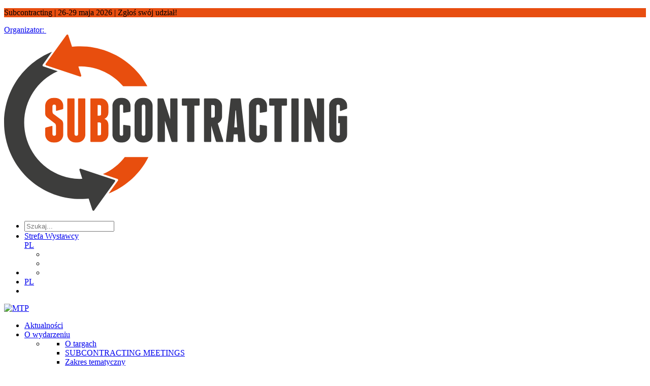

--- FILE ---
content_type: image/svg+xml
request_url: https://subcontracting.pl/media/z5hl2jzh/subcontracting.svg?mode=max&width=180&height=60&format=png&rnd=133560068934900000
body_size: 4906
content:
<?xml version="1.0" encoding="UTF-8" standalone="no"?>
<!-- Created with Inkscape (http://www.inkscape.org/) -->

<svg
   xmlns:dc="http://purl.org/dc/elements/1.1/"
   xmlns:cc="http://creativecommons.org/ns#"
   xmlns:rdf="http://www.w3.org/1999/02/22-rdf-syntax-ns#"
   xmlns:svg="http://www.w3.org/2000/svg"
   xmlns="http://www.w3.org/2000/svg"
   xmlns:sodipodi="http://sodipodi.sourceforge.net/DTD/sodipodi-0.dtd"
   xmlns:inkscape="http://www.inkscape.org/namespaces/inkscape"
   width="178.93053mm"
   height="91.819496mm"
   viewBox="0 0 178.93053 91.819496"
   version="1.1"
   id="svg8"
   inkscape:version="0.92.4 (5da689c313, 2019-01-14)"
   sodipodi:docname="Subcontracting.svg">
  <defs
     id="defs2">
    <clipPath
       id="clipPath34"
       clipPathUnits="userSpaceOnUse">
      <path
         inkscape:connector-curvature="0"
         id="path32"
         d="M 0,595.28 H 841.89 V 0 H 0 Z" />
    </clipPath>
  </defs>
  <sodipodi:namedview
     id="base"
     pagecolor="#ffffff"
     bordercolor="#666666"
     borderopacity="1.0"
     inkscape:pageopacity="0.0"
     inkscape:pageshadow="2"
     inkscape:zoom="1.979899"
     inkscape:cx="434.37287"
     inkscape:cy="275.19921"
     inkscape:document-units="mm"
     inkscape:current-layer="g30"
     showgrid="false"
     inkscape:window-width="1920"
     inkscape:window-height="1001"
     inkscape:window-x="-9"
     inkscape:window-y="-9"
     inkscape:window-maximized="1" />
  <metadata
     id="metadata5">
    <rdf:RDF>
      <cc:Work
         rdf:about="">
        <dc:format>image/svg+xml</dc:format>
        <dc:type
           rdf:resource="http://purl.org/dc/dcmitype/StillImage" />
        <dc:title></dc:title>
      </cc:Work>
    </rdf:RDF>
  </metadata>
  <g
     inkscape:label="Layer 1"
     inkscape:groupmode="layer"
     id="layer1"
     transform="translate(-4.9396756,-102.99983)">
    <g
       transform="matrix(0.35277777,0,0,-0.35277777,-46.982243,245.75906)"
       inkscape:label="SUBCONTRACTING_LOGO_KSIEGA_ZNAKU"
       id="g18">
      <g
         id="g28">
        <g
           clip-path="url(#clipPath34)"
           id="g30">
          <g
             transform="translate(310.4351,189.9404)"
             id="g36">
            <path
               inkscape:connector-curvature="0"
               id="path38"
               style="fill:#3d3d3c;fill-opacity:1;fill-rule:nonzero;stroke:none"
               d="M 0,0 -21.075,6.996 -49.91,16.57 c -1.164,0.393 -2.277,-0.715 -1.903,-1.886 l 4.211,-13.047 c -1.589,-0.063 -3.172,-0.069 -4.757,-0.032 -34.334,0.764 -65.986,22.967 -77.132,57.499 -13.196,40.894 7.032,84.563 45.549,101.45 l -21.205,7.045 c -1.167,0.384 -1.617,1.776 -0.895,2.772 l 13.63,18.86 c -54.586,-21.797 -83.687,-82.481 -65.363,-139.252 16.225,-50.301 64.475,-81.338 114.924,-77.86 1.546,0.104 3.088,0.238 4.64,0.418 l 5.503,-17.049 c 0.369,-1.158 1.926,-1.408 2.644,-0.41 l 16.707,23.096 14.1,19.523 C 1.333,-1.482 0.962,-0.32 0,0" />
          </g>
          <g
             transform="translate(261.7788,357.5161)"
             id="g40">
            <path
               inkscape:connector-curvature="0"
               id="path42"
               style="fill:#e84e0e;fill-opacity:1;fill-rule:nonzero;stroke:none"
               d="M 0,0 C 23.711,-0.524 46.136,-11.282 61.415,-29.26 H 97.226 C 76.21,9.61 34.189,32.503 -9.516,29.491 c -1.549,-0.095 -3.093,-0.242 -4.635,-0.416 l -5.501,17.048 c -0.377,1.165 -1.927,1.403 -2.648,0.412 l -16.701,-23.101 -0.004,0.002 -14.1,-19.52 c -0.601,-0.82 -0.225,-1.986 0.741,-2.31 l 21.071,-6.994 0.006,0.005 28.829,-9.577 c 1.166,-0.39 2.278,0.721 1.906,1.889 L -4.763,-0.02 C -3.176,0.037 -1.581,0.045 0,0" />
          </g>
          <g
             transform="translate(325.5908,223.7979)"
             id="g44">
            <path
               inkscape:connector-curvature="0"
               id="path46"
               style="fill:#e84e0e;fill-opacity:1;fill-rule:nonzero;stroke:none"
               d="m 0,0 c -8.26,-10.709 -19.195,-19.504 -32.24,-25.227 l 21.214,-7.046 c 1.156,-0.385 1.604,-1.782 0.894,-2.768 L -23.774,-53.9 C 2.566,-43.386 22.969,-23.814 34.977,0 Z" />
          </g>
          <g
             transform="translate(227.5737,310.1216)"
             id="g48">
            <path
               inkscape:connector-curvature="0"
               id="path50"
               style="fill:#e84e0e;fill-opacity:1;fill-rule:nonzero;stroke:none"
               d="m 0,0 c 1.411,-0.612 2.637,-1.44 3.682,-2.482 1.04,-1.044 1.871,-2.273 2.484,-3.684 0.613,-1.412 0.921,-2.915 0.921,-4.51 v -3.495 c 0,-0.861 -0.402,-1.413 -1.196,-1.658 l -8.375,-2.208 c -0.799,-0.245 -1.198,0.059 -1.198,0.919 v 5.983 c 0,0.613 -0.215,1.136 -0.644,1.563 -0.429,0.429 -0.951,0.646 -1.563,0.646 h -0.737 c -0.615,0 -1.137,-0.217 -1.565,-0.646 -0.43,-0.427 -0.644,-0.95 -0.644,-1.563 v -8.374 c 0.06,-0.677 0.184,-1.262 0.369,-1.749 0.182,-0.492 0.521,-0.982 1.013,-1.472 l 12.055,-9.018 c 0.979,-0.859 1.611,-1.736 1.888,-2.625 0.275,-0.888 0.471,-1.882 0.597,-2.99 v -15.826 c 0,-1.6 -0.308,-3.1 -0.921,-4.51 -0.613,-1.412 -1.444,-2.638 -2.484,-3.683 -1.045,-1.041 -2.271,-1.871 -3.682,-2.483 -1.413,-0.613 -2.914,-0.92 -4.508,-0.92 h -3.498 c -1.594,0 -3.1,0.307 -4.507,0.92 -1.414,0.612 -2.639,1.442 -3.683,2.483 -1.043,1.045 -1.874,2.271 -2.484,3.683 -0.615,1.41 -0.924,2.91 -0.924,4.51 v 8.836 c 0,0.855 0.4,1.406 1.2,1.654 l 8.374,2.207 c 0.796,0.244 1.195,-0.06 1.195,-0.922 V -52.73 c 0,-0.613 0.214,-1.135 0.644,-1.564 0.428,-0.43 0.95,-0.645 1.565,-0.645 h 0.737 c 0.612,0 1.134,0.215 1.563,0.645 0.429,0.429 0.644,0.951 0.644,1.564 v 12.148 c -0.062,0.795 -0.182,1.502 -0.366,2.114 -0.185,0.615 -0.554,1.166 -1.105,1.658 l -11.873,9.113 c -0.919,0.854 -1.579,1.715 -1.977,2.574 -0.401,0.858 -0.601,1.993 -0.601,3.405 v 11.042 c 0,1.595 0.309,3.098 0.924,4.51 0.61,1.411 1.441,2.64 2.484,3.684 1.044,1.042 2.269,1.87 3.683,2.482 1.407,0.611 2.913,0.921 4.507,0.921 h 3.498 C -2.914,0.921 -1.413,0.611 0,0" />
          </g>
          <g
             transform="translate(267.3281,309.1079)"
             id="g52">
            <path
               inkscape:connector-curvature="0"
               id="path54"
               style="fill:#e84e0e;fill-opacity:1;fill-rule:nonzero;stroke:none"
               d="m 0,0 v -52.175 c 0,-1.6 -0.309,-3.1 -0.92,-4.51 -0.614,-1.412 -1.443,-2.639 -2.484,-3.684 -1.045,-1.041 -2.271,-1.871 -3.682,-2.482 -1.413,-0.613 -2.915,-0.92 -4.511,-0.92 h -3.496 c -1.595,0 -3.099,0.307 -4.509,0.92 -1.413,0.611 -2.638,1.441 -3.68,2.482 -1.045,1.045 -1.872,2.272 -2.484,3.684 -0.617,1.41 -0.921,2.91 -0.921,4.51 V 0 c 0,0.859 0.428,1.289 1.288,1.289 h 8.191 c 0.856,0 1.289,-0.43 1.289,-1.289 v -51.716 c 0,-0.614 0.212,-1.135 0.644,-1.565 0.428,-0.429 0.949,-0.644 1.564,-0.644 h 0.735 c 0.613,0 1.134,0.215 1.565,0.644 0.428,0.43 0.643,0.951 0.643,1.565 V 0 c 0,0.859 0.43,1.289 1.289,1.289 h 8.191 C -0.429,1.289 0,0.859 0,0" />
          </g>
          <g
             transform="translate(290.6104,272.6689)"
             id="g56">
            <path
               inkscape:connector-curvature="0"
               id="path58"
               style="fill:#e84e0e;fill-opacity:1;fill-rule:nonzero;stroke:none"
               d="m 0,0 c 0,0.611 -0.215,1.133 -0.645,1.564 -0.429,0.43 -0.952,0.643 -1.564,0.643 h -2.944 v -19.049 h 2.944 c 0.612,0 1.135,0.215 1.564,0.647 0.43,0.427 0.645,0.947 0.645,1.56 z m 0,25.675 c 0,0.613 -0.215,1.135 -0.645,1.563 -0.429,0.429 -0.952,0.642 -1.564,0.642 H -5.153 V 12.236 h 2.944 c 0.612,0 1.135,0.217 1.564,0.647 C -0.215,13.313 0,13.832 0,14.445 Z M 8.189,5.426 c 0.86,-0.86 1.502,-1.867 1.935,-3.035 0.427,-1.168 0.644,-2.453 0.644,-3.864 v -13.621 c 0,-1.599 -0.31,-3.099 -0.922,-4.508 -0.613,-1.414 -1.442,-2.638 -2.484,-3.681 -1.044,-1.047 -2.27,-1.871 -3.681,-2.487 -1.412,-0.613 -2.916,-0.919 -4.511,-0.919 h -13.804 c -0.859,0 -1.286,0.427 -1.286,1.289 v 61.839 c 0,0.859 0.427,1.289 1.286,1.289 H -0.83 c 1.595,0 3.099,-0.307 4.511,-0.917 1.411,-0.616 2.637,-1.443 3.681,-2.484 1.042,-1.047 1.871,-2.271 2.484,-3.687 0.612,-1.411 0.922,-2.913 0.922,-4.506 V 16.932 C 10.768,14.107 9.906,11.748 8.189,9.844 7.27,8.865 6.166,8.066 4.877,7.455 6.226,6.959 7.33,6.285 8.189,5.426" />
          </g>
          <g
             transform="translate(326.96,310.1216)"
             id="g60">
            <path
               inkscape:connector-curvature="0"
               id="path62"
               style="fill:#3d3d3c;fill-opacity:1;fill-rule:nonzero;stroke:none"
               d="m 0,0 c 1.41,-0.612 2.638,-1.44 3.679,-2.482 1.044,-1.044 1.873,-2.273 2.488,-3.684 0.61,-1.412 0.919,-2.915 0.919,-4.51 v -7.361 c 0,-0.859 -0.399,-1.411 -1.198,-1.655 l -8.374,-1.289 c -0.796,-0.247 -1.194,0.059 -1.194,0.92 v 8.926 c 0,0.613 -0.217,1.136 -0.645,1.563 -0.43,0.429 -0.953,0.646 -1.564,0.646 h -0.736 c -0.616,0 -1.137,-0.217 -1.564,-0.646 -0.432,-0.427 -0.645,-0.95 -0.645,-1.563 V -52.73 c 0,-0.613 0.213,-1.135 0.645,-1.564 0.427,-0.43 0.948,-0.645 1.564,-0.645 h 0.736 c 0.611,0 1.134,0.215 1.564,0.645 0.428,0.429 0.645,0.951 0.645,1.564 v 12.885 c 0,0.855 0.398,1.162 1.194,0.92 l 8.374,-1.106 c 0.799,-0.244 1.198,-0.797 1.198,-1.656 v -11.502 c 0,-1.6 -0.309,-3.1 -0.919,-4.51 C 5.552,-59.111 4.723,-60.337 3.679,-61.382 2.638,-62.423 1.41,-63.253 0,-63.865 c -1.412,-0.613 -2.915,-0.92 -4.509,-0.92 h -3.498 c -1.596,0 -3.098,0.307 -4.508,0.92 -1.413,0.612 -2.638,1.442 -3.681,2.483 -1.046,1.045 -1.872,2.271 -2.484,3.683 -0.616,1.41 -0.92,2.91 -0.92,4.51 v 42.513 c 0,1.595 0.304,3.098 0.92,4.51 0.612,1.411 1.438,2.64 2.484,3.684 1.043,1.042 2.268,1.87 3.681,2.482 1.41,0.611 2.912,0.921 4.508,0.921 h 3.498 C -2.915,0.921 -1.412,0.611 0,0" />
          </g>
          <g
             transform="translate(355.9478,298.9868)"
             id="g64">
            <path
               inkscape:connector-curvature="0"
               id="path66"
               style="fill:#3d3d3c;fill-opacity:1;fill-rule:nonzero;stroke:none"
               d="m 0,0 c 0,0.612 -0.215,1.136 -0.643,1.562 -0.431,0.43 -0.955,0.647 -1.566,0.647 H -2.944 C -3.558,2.209 -4.08,1.992 -4.507,1.562 -4.941,1.136 -5.152,0.612 -5.152,0 v -41.595 c 0,-0.613 0.211,-1.135 0.645,-1.565 0.427,-0.429 0.949,-0.644 1.563,-0.644 h 0.735 c 0.611,0 1.135,0.215 1.566,0.644 0.428,0.43 0.643,0.952 0.643,1.565 z m 10.768,-42.054 c 0,-1.6 -0.307,-3.1 -0.922,-4.51 -0.612,-1.412 -1.438,-2.639 -2.481,-3.684 -1.044,-1.041 -2.273,-1.871 -3.683,-2.482 -1.413,-0.613 -2.917,-0.92 -4.509,-0.92 h -3.496 c -1.598,0 -3.1,0.307 -4.511,0.92 -1.411,0.611 -2.638,1.441 -3.681,2.482 -1.042,1.045 -1.871,2.272 -2.486,3.684 -0.614,1.41 -0.919,2.91 -0.919,4.51 V 0.459 c 0,1.595 0.305,3.098 0.919,4.51 0.615,1.411 1.444,2.639 2.486,3.683 1.043,1.042 2.27,1.87 3.681,2.483 1.411,0.611 2.913,0.921 4.511,0.921 h 3.496 c 1.592,0 3.096,-0.31 4.509,-0.921 C 5.092,10.522 6.321,9.694 7.365,8.652 8.408,7.608 9.234,6.38 9.846,4.969 10.461,3.557 10.768,2.054 10.768,0.459 Z" />
          </g>
          <g
             transform="translate(403.5244,309.1079)"
             id="g68">
            <path
               inkscape:connector-curvature="0"
               id="path70"
               style="fill:#3d3d3c;fill-opacity:1;fill-rule:nonzero;stroke:none"
               d="m 0,0 v -61.839 c 0,-0.862 -0.428,-1.289 -1.286,-1.289 h -5.891 c -0.369,0 -0.722,0.123 -1.059,0.367 -0.339,0.248 -0.569,0.521 -0.693,0.83 l -9.75,30.459 v -30.367 c 0,-0.862 -0.432,-1.289 -1.29,-1.289 h -8.19 c -0.861,0 -1.288,0.427 -1.288,1.289 V 0 c 0,0.859 0.427,1.289 1.288,1.289 h 6.075 c 0.367,0 0.718,-0.123 1.057,-0.365 0.335,-0.247 0.565,-0.523 0.689,-0.83 l 9.571,-29.543 V 0 c 0,0.859 0.428,1.289 1.291,1.289 h 8.19 C -0.428,1.289 0,0.859 0,0" />
          </g>
          <g
             transform="translate(436.2861,309.1079)"
             id="g72">
            <path
               inkscape:connector-curvature="0"
               id="path74"
               style="fill:#3d3d3c;fill-opacity:1;fill-rule:nonzero;stroke:none"
               d="m 0,0 v -8.189 c 0,-0.859 -0.432,-1.289 -1.287,-1.289 h -6.536 v -52.361 c 0,-0.862 -0.43,-1.289 -1.288,-1.289 h -8.19 c -0.308,0 -0.599,0.123 -0.872,0.367 -0.277,0.248 -0.418,0.553 -0.418,0.922 v 52.361 h -6.438 c -0.864,0 -1.293,0.43 -1.293,1.289 V 0 c 0,0.859 0.429,1.289 1.293,1.289 H -1.287 C -0.432,1.289 0,0.859 0,0" />
          </g>
          <g
             transform="translate(453.4971,282.0518)"
             id="g76">
            <path
               inkscape:connector-curvature="0"
               id="path78"
               style="fill:#3d3d3c;fill-opacity:1;fill-rule:nonzero;stroke:none"
               d="m 0,0 h 2.938 c 0.615,0 1.136,0.217 1.568,0.646 0.427,0.426 0.642,0.95 0.642,1.565 v 14.081 c 0,0.613 -0.215,1.135 -0.642,1.563 -0.432,0.43 -0.953,0.643 -1.568,0.643 H 0 Z m 17.757,-34.783 c 0.184,-0.862 -0.123,-1.289 -0.92,-1.289 H 8.464 c -0.366,0 -0.721,0.123 -1.06,0.367 -0.335,0.248 -0.564,0.553 -0.69,0.922 L 0,-12.234 v -23.838 l -0.095,0.92 c -0.122,-0.614 -0.522,-0.92 -1.198,-0.92 h -8.188 c -0.86,0 -1.29,0.427 -1.29,1.289 v 61.839 c 0,0.86 0.43,1.289 1.29,1.289 H 4.321 c 1.596,0 3.096,-0.306 4.51,-0.917 1.411,-0.616 2.638,-1.443 3.681,-2.484 1.042,-1.047 1.87,-2.271 2.487,-3.687 0.611,-1.411 0.92,-2.913 0.92,-4.506 V 1.752 c 0,-2.27 -0.587,-4.311 -1.75,-6.119 -1.165,-1.811 -2.7,-3.209 -4.601,-4.188 z" />
          </g>
          <g
             transform="translate(491.6826,267.5166)"
             id="g80">
            <path
               inkscape:connector-curvature="0"
               id="path82"
               style="fill:#3d3d3c;fill-opacity:1;fill-rule:nonzero;stroke:none"
               d="M 0,0 -1.745,24.937 H -2.484 L -4.229,0 Z m 12.334,-20.248 c 0.122,-0.861 -0.244,-1.289 -1.104,-1.289 H 2.856 c -0.802,0 -1.258,0.428 -1.38,1.289 l -0.734,9.937 h -5.708 l -0.739,-9.937 c -0.123,-0.861 -0.578,-1.289 -1.38,-1.289 h -8.373 c -0.862,0 -1.229,0.428 -1.104,1.289 l 6.902,61.839 c 0.12,0.86 0.611,1.289 1.471,1.289 H 3.96 c 0.856,0 1.346,-0.429 1.477,-1.289 z" />
          </g>
          <g
             transform="translate(528.7705,310.1216)"
             id="g84">
            <path
               inkscape:connector-curvature="0"
               id="path86"
               style="fill:#3d3d3c;fill-opacity:1;fill-rule:nonzero;stroke:none"
               d="m 0,0 c 1.405,-0.612 2.635,-1.44 3.682,-2.482 1.044,-1.044 1.871,-2.273 2.48,-3.684 0.618,-1.412 0.928,-2.915 0.928,-4.51 v -7.361 c 0,-0.859 -0.403,-1.411 -1.2,-1.655 l -8.374,-1.289 c -0.796,-0.247 -1.198,0.059 -1.198,0.92 v 8.926 c 0,0.613 -0.215,1.136 -0.639,1.563 -0.431,0.429 -0.96,0.646 -1.57,0.646 h -0.733 c -0.617,0 -1.141,-0.217 -1.568,-0.646 -0.432,-0.427 -0.646,-0.95 -0.646,-1.563 V -52.73 c 0,-0.613 0.214,-1.135 0.646,-1.564 0.427,-0.43 0.951,-0.645 1.568,-0.645 h 0.733 c 0.61,0 1.139,0.215 1.57,0.645 0.424,0.429 0.639,0.951 0.639,1.564 v 12.885 c 0,0.855 0.402,1.162 1.198,0.92 l 8.374,-1.106 c 0.797,-0.244 1.2,-0.797 1.2,-1.656 v -11.502 c 0,-1.6 -0.31,-3.1 -0.928,-4.51 -0.609,-1.412 -1.436,-2.638 -2.48,-3.683 -1.047,-1.041 -2.277,-1.871 -3.682,-2.483 -1.412,-0.613 -2.916,-0.92 -4.508,-0.92 h -3.498 c -1.597,0 -3.102,0.307 -4.508,0.92 -1.414,0.612 -2.64,1.442 -3.684,2.483 -1.038,1.045 -1.872,2.271 -2.484,3.683 -0.615,1.41 -0.92,2.91 -0.92,4.51 v 42.513 c 0,1.595 0.305,3.098 0.92,4.51 0.612,1.411 1.446,2.64 2.484,3.684 1.044,1.042 2.27,1.87 3.684,2.482 1.406,0.611 2.911,0.921 4.508,0.921 h 3.498 C -2.916,0.921 -1.412,0.611 0,0" />
          </g>
          <g
             transform="translate(565.3955,309.1079)"
             id="g88">
            <path
               inkscape:connector-curvature="0"
               id="path90"
               style="fill:#3d3d3c;fill-opacity:1;fill-rule:nonzero;stroke:none"
               d="m 0,0 v -8.189 c 0,-0.859 -0.43,-1.289 -1.287,-1.289 h -6.535 v -52.361 c 0,-0.862 -0.427,-1.289 -1.286,-1.289 H -17.3 c -0.308,0 -0.597,0.123 -0.874,0.367 -0.276,0.248 -0.412,0.553 -0.412,0.922 v 52.361 h -6.442 c -0.862,0 -1.289,0.43 -1.289,1.289 V 0 c 0,0.859 0.427,1.289 1.289,1.289 H -1.287 C -0.43,1.289 0,0.859 0,0" />
          </g>
          <g
             transform="translate(582.6064,247.2686)"
             id="g92">
            <path
               inkscape:connector-curvature="0"
               id="path94"
               style="fill:#3d3d3c;fill-opacity:1;fill-rule:nonzero;stroke:none"
               d="m 0,0 c 0,-0.861 -0.432,-1.289 -1.291,-1.289 h -8.19 c -0.857,0 -1.288,0.428 -1.288,1.289 v 61.839 c 0,0.86 0.431,1.289 1.288,1.289 h 8.19 C -0.432,63.128 0,62.699 0,61.839 Z" />
          </g>
          <g
             transform="translate(620.3359,309.1079)"
             id="g96">
            <path
               inkscape:connector-curvature="0"
               id="path98"
               style="fill:#3d3d3c;fill-opacity:1;fill-rule:nonzero;stroke:none"
               d="m 0,0 v -61.839 c 0,-0.862 -0.432,-1.289 -1.288,-1.289 h -5.891 c -0.372,0 -0.718,0.123 -1.058,0.367 -0.34,0.248 -0.569,0.521 -0.689,0.83 l -9.758,30.459 v -30.367 c 0,-0.862 -0.43,-1.289 -1.287,-1.289 h -8.192 c -0.856,0 -1.283,0.427 -1.283,1.289 V 0 c 0,0.859 0.427,1.289 1.283,1.289 h 6.075 c 0.37,0 0.72,-0.123 1.059,-0.365 0.339,-0.247 0.569,-0.523 0.692,-0.83 l 9.566,-29.543 V 0 c 0,0.859 0.432,1.289 1.292,1.289 h 8.191 C -0.432,1.289 0,0.859 0,0" />
          </g>
          <g
             transform="translate(647.2959,310.1216)"
             id="g100">
            <path
               inkscape:connector-curvature="0"
               id="path102"
               style="fill:#3d3d3c;fill-opacity:1;fill-rule:nonzero;stroke:none"
               d="m 0,0 c 1.411,-0.612 2.64,-1.44 3.681,-2.482 1.047,-1.044 1.87,-2.273 2.487,-3.684 0.611,-1.412 0.921,-2.915 0.921,-4.51 v -2.945 c 0,-0.859 -0.402,-1.411 -1.196,-1.653 l -8.378,-3.038 c -0.796,-0.246 -1.197,0.059 -1.197,0.92 v 6.257 c 0,0.613 -0.214,1.136 -0.643,1.563 -0.431,0.429 -0.95,0.646 -1.563,0.646 h -0.737 c -0.614,0 -1.134,-0.217 -1.564,-0.646 -0.429,-0.427 -0.644,-0.95 -0.644,-1.563 V -52.73 c 0,-0.613 0.215,-1.135 0.644,-1.564 0.43,-0.43 0.95,-0.645 1.564,-0.645 h 0.737 c 0.613,0 1.132,0.215 1.563,0.645 0.429,0.429 0.643,0.951 0.643,1.564 v 16.383 h -2.573 v 10.488 H 5.8 c 0.857,0 1.289,-0.43 1.289,-1.289 v -26.041 c 0,-1.6 -0.31,-3.1 -0.921,-4.51 -0.617,-1.412 -1.44,-2.638 -2.487,-3.683 -1.041,-1.041 -2.27,-1.871 -3.681,-2.483 -1.412,-0.613 -2.911,-0.92 -4.51,-0.92 h -3.495 c -1.599,0 -3.098,0.307 -4.51,0.92 -1.411,0.612 -2.637,1.442 -3.68,2.483 -1.045,1.045 -1.869,2.271 -2.48,3.683 -0.617,1.41 -0.927,2.91 -0.927,4.51 v 42.513 c 0,1.595 0.31,3.098 0.927,4.51 0.611,1.411 1.435,2.64 2.48,3.684 1.043,1.042 2.269,1.87 3.68,2.482 1.412,0.611 2.911,0.921 4.51,0.921 H -4.51 C -2.911,0.921 -1.412,0.611 0,0" />
          </g>
          <g
             transform="translate(265.7075,234.1807)"
             id="g116" />
        </g>
      </g>
    </g>
  </g>
</svg>
